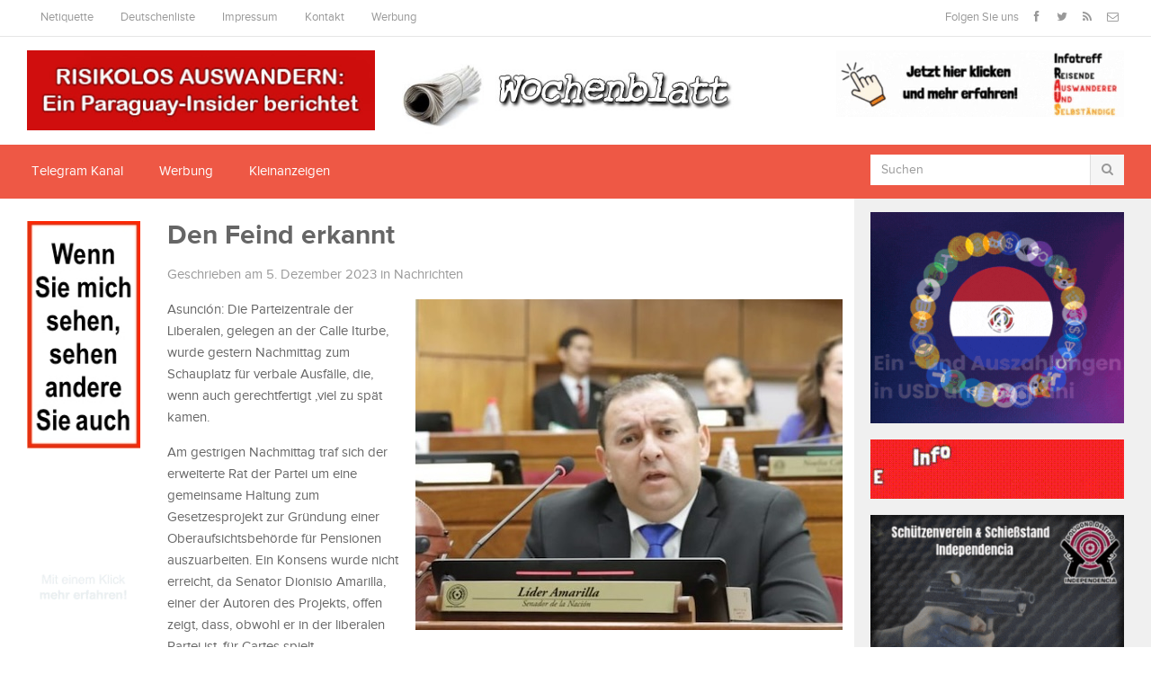

--- FILE ---
content_type: text/html; charset=UTF-8
request_url: https://wochenblatt.cc/den-feind-erkannt/
body_size: 15771
content:
<!DOCTYPE html>

<html class="no-js" lang="de">

<head>

<meta charset="UTF-8">

<meta name="viewport" content="width=device-width, initial-scale=1">
	


<title>Den Feind erkannt - Wochenblatt</title>

<link rel="profile" href="http://gmpg.org/xfn/11">

<link rel="pingback" href="https://wochenblatt.cc/xmlrpc.php">
	

<!-- Global site tag (gtag.js) - Google Analytics -->


<meta name='robots' content='index, follow, max-image-preview:large, max-snippet:-1, max-video-preview:-1' />
	<style>img:is([sizes="auto" i], [sizes^="auto," i]) { contain-intrinsic-size: 3000px 1500px }</style>
	
	<!-- This site is optimized with the Yoast SEO plugin v25.8 - https://yoast.com/wordpress/plugins/seo/ -->
	<link rel="canonical" href="https://wochenblatt.cc/den-feind-erkannt/" />
	<meta property="og:locale" content="de_DE" />
	<meta property="og:type" content="article" />
	<meta property="og:title" content="Den Feind erkannt - Wochenblatt" />
	<meta property="og:description" content="Asunción: Die Parteizentrale der Liberalen, gelegen an der Calle Iturbe, wurde gestern Nachmittag zum Schauplatz für verbale Ausfälle, die, wenn auch gerechtfertigt ,viel zu spät kamen. Am gestrigen Nachmittag traf sich der erweiterte Rat der Partei um eine gemeinsame Haltung zum Gesetzesprojekt zur Gründung einer&hellip; weiter lesen" />
	<meta property="og:url" content="https://wochenblatt.cc/den-feind-erkannt/" />
	<meta property="og:site_name" content="Wochenblatt" />
	<meta property="article:published_time" content="2023-12-05T11:44:06+00:00" />
	<meta property="og:image" content="https://wochenblatt.cc/wp-content/uploads/2023/11/Lider-Amarilla.jpg" />
	<meta property="og:image:width" content="475" />
	<meta property="og:image:height" content="368" />
	<meta property="og:image:type" content="image/jpeg" />
	<meta name="author" content="Nachrichten" />
	<meta name="twitter:label1" content="Verfasst von" />
	<meta name="twitter:data1" content="Nachrichten" />
	<script type="application/ld+json" class="yoast-schema-graph">{"@context":"https://schema.org","@graph":[{"@type":"WebPage","@id":"https://wochenblatt.cc/den-feind-erkannt/","url":"https://wochenblatt.cc/den-feind-erkannt/","name":"Den Feind erkannt - Wochenblatt","isPartOf":{"@id":"https://wochenblatt.cc/#website"},"primaryImageOfPage":{"@id":"https://wochenblatt.cc/den-feind-erkannt/#primaryimage"},"image":{"@id":"https://wochenblatt.cc/den-feind-erkannt/#primaryimage"},"thumbnailUrl":"https://wochenblatt.cc/wp-content/uploads/2023/11/Lider-Amarilla.jpg","datePublished":"2023-12-05T11:44:06+00:00","author":{"@id":"https://wochenblatt.cc/#/schema/person/ce1e5595c20a31879bb953f93b8e4a7a"},"breadcrumb":{"@id":"https://wochenblatt.cc/den-feind-erkannt/#breadcrumb"},"inLanguage":"de","potentialAction":[{"@type":"ReadAction","target":["https://wochenblatt.cc/den-feind-erkannt/"]}]},{"@type":"ImageObject","inLanguage":"de","@id":"https://wochenblatt.cc/den-feind-erkannt/#primaryimage","url":"https://wochenblatt.cc/wp-content/uploads/2023/11/Lider-Amarilla.jpg","contentUrl":"https://wochenblatt.cc/wp-content/uploads/2023/11/Lider-Amarilla.jpg","width":475,"height":368},{"@type":"BreadcrumbList","@id":"https://wochenblatt.cc/den-feind-erkannt/#breadcrumb","itemListElement":[{"@type":"ListItem","position":1,"name":"Start","item":"https://wochenblatt.cc/"},{"@type":"ListItem","position":2,"name":"Den Feind erkannt"}]},{"@type":"WebSite","@id":"https://wochenblatt.cc/#website","url":"https://wochenblatt.cc/","name":"Wochenblatt","description":"Aktuelle Nachrichten aus Paraguay","potentialAction":[{"@type":"SearchAction","target":{"@type":"EntryPoint","urlTemplate":"https://wochenblatt.cc/?s={search_term_string}"},"query-input":{"@type":"PropertyValueSpecification","valueRequired":true,"valueName":"search_term_string"}}],"inLanguage":"de"},{"@type":"Person","@id":"https://wochenblatt.cc/#/schema/person/ce1e5595c20a31879bb953f93b8e4a7a","name":"Nachrichten","image":{"@type":"ImageObject","inLanguage":"de","@id":"https://wochenblatt.cc/#/schema/person/image/","url":"https://secure.gravatar.com/avatar/b4da157e29a1b97ba74035e15b961b27e3ed606b8f2699a00f27a97618c520c0?s=96&d=wavatar&r=g","contentUrl":"https://secure.gravatar.com/avatar/b4da157e29a1b97ba74035e15b961b27e3ed606b8f2699a00f27a97618c520c0?s=96&d=wavatar&r=g","caption":"Nachrichten"},"url":"https://wochenblatt.cc/author/jan/"}]}</script>
	<!-- / Yoast SEO plugin. -->


<link rel='dns-prefetch' href='//stats.wp.com' />
<link rel='dns-prefetch' href='//fonts.googleapis.com' />
<link rel='preconnect' href='//c0.wp.com' />
<link rel="alternate" type="application/rss+xml" title="Wochenblatt &raquo; Feed" href="https://wochenblatt.cc/feed/" />
<link rel="alternate" type="application/rss+xml" title="Wochenblatt &raquo; Kommentar-Feed" href="https://wochenblatt.cc/comments/feed/" />
<script type="text/javascript">
/* <![CDATA[ */
window._wpemojiSettings = {"baseUrl":"https:\/\/s.w.org\/images\/core\/emoji\/16.0.1\/72x72\/","ext":".png","svgUrl":"https:\/\/s.w.org\/images\/core\/emoji\/16.0.1\/svg\/","svgExt":".svg","source":{"concatemoji":"https:\/\/wochenblatt.cc\/wp-includes\/js\/wp-emoji-release.min.js?ver=6.8.3"}};
/*! This file is auto-generated */
!function(s,n){var o,i,e;function c(e){try{var t={supportTests:e,timestamp:(new Date).valueOf()};sessionStorage.setItem(o,JSON.stringify(t))}catch(e){}}function p(e,t,n){e.clearRect(0,0,e.canvas.width,e.canvas.height),e.fillText(t,0,0);var t=new Uint32Array(e.getImageData(0,0,e.canvas.width,e.canvas.height).data),a=(e.clearRect(0,0,e.canvas.width,e.canvas.height),e.fillText(n,0,0),new Uint32Array(e.getImageData(0,0,e.canvas.width,e.canvas.height).data));return t.every(function(e,t){return e===a[t]})}function u(e,t){e.clearRect(0,0,e.canvas.width,e.canvas.height),e.fillText(t,0,0);for(var n=e.getImageData(16,16,1,1),a=0;a<n.data.length;a++)if(0!==n.data[a])return!1;return!0}function f(e,t,n,a){switch(t){case"flag":return n(e,"\ud83c\udff3\ufe0f\u200d\u26a7\ufe0f","\ud83c\udff3\ufe0f\u200b\u26a7\ufe0f")?!1:!n(e,"\ud83c\udde8\ud83c\uddf6","\ud83c\udde8\u200b\ud83c\uddf6")&&!n(e,"\ud83c\udff4\udb40\udc67\udb40\udc62\udb40\udc65\udb40\udc6e\udb40\udc67\udb40\udc7f","\ud83c\udff4\u200b\udb40\udc67\u200b\udb40\udc62\u200b\udb40\udc65\u200b\udb40\udc6e\u200b\udb40\udc67\u200b\udb40\udc7f");case"emoji":return!a(e,"\ud83e\udedf")}return!1}function g(e,t,n,a){var r="undefined"!=typeof WorkerGlobalScope&&self instanceof WorkerGlobalScope?new OffscreenCanvas(300,150):s.createElement("canvas"),o=r.getContext("2d",{willReadFrequently:!0}),i=(o.textBaseline="top",o.font="600 32px Arial",{});return e.forEach(function(e){i[e]=t(o,e,n,a)}),i}function t(e){var t=s.createElement("script");t.src=e,t.defer=!0,s.head.appendChild(t)}"undefined"!=typeof Promise&&(o="wpEmojiSettingsSupports",i=["flag","emoji"],n.supports={everything:!0,everythingExceptFlag:!0},e=new Promise(function(e){s.addEventListener("DOMContentLoaded",e,{once:!0})}),new Promise(function(t){var n=function(){try{var e=JSON.parse(sessionStorage.getItem(o));if("object"==typeof e&&"number"==typeof e.timestamp&&(new Date).valueOf()<e.timestamp+604800&&"object"==typeof e.supportTests)return e.supportTests}catch(e){}return null}();if(!n){if("undefined"!=typeof Worker&&"undefined"!=typeof OffscreenCanvas&&"undefined"!=typeof URL&&URL.createObjectURL&&"undefined"!=typeof Blob)try{var e="postMessage("+g.toString()+"("+[JSON.stringify(i),f.toString(),p.toString(),u.toString()].join(",")+"));",a=new Blob([e],{type:"text/javascript"}),r=new Worker(URL.createObjectURL(a),{name:"wpTestEmojiSupports"});return void(r.onmessage=function(e){c(n=e.data),r.terminate(),t(n)})}catch(e){}c(n=g(i,f,p,u))}t(n)}).then(function(e){for(var t in e)n.supports[t]=e[t],n.supports.everything=n.supports.everything&&n.supports[t],"flag"!==t&&(n.supports.everythingExceptFlag=n.supports.everythingExceptFlag&&n.supports[t]);n.supports.everythingExceptFlag=n.supports.everythingExceptFlag&&!n.supports.flag,n.DOMReady=!1,n.readyCallback=function(){n.DOMReady=!0}}).then(function(){return e}).then(function(){var e;n.supports.everything||(n.readyCallback(),(e=n.source||{}).concatemoji?t(e.concatemoji):e.wpemoji&&e.twemoji&&(t(e.twemoji),t(e.wpemoji)))}))}((window,document),window._wpemojiSettings);
/* ]]> */
</script>
<style id='wp-emoji-styles-inline-css' type='text/css'>

	img.wp-smiley, img.emoji {
		display: inline !important;
		border: none !important;
		box-shadow: none !important;
		height: 1em !important;
		width: 1em !important;
		margin: 0 0.07em !important;
		vertical-align: -0.1em !important;
		background: none !important;
		padding: 0 !important;
	}
</style>
<link rel='stylesheet' id='wp-block-library-css' href='https://c0.wp.com/c/6.8.3/wp-includes/css/dist/block-library/style.min.css' type='text/css' media='all' />
<style id='classic-theme-styles-inline-css' type='text/css'>
/*! This file is auto-generated */
.wp-block-button__link{color:#fff;background-color:#32373c;border-radius:9999px;box-shadow:none;text-decoration:none;padding:calc(.667em + 2px) calc(1.333em + 2px);font-size:1.125em}.wp-block-file__button{background:#32373c;color:#fff;text-decoration:none}
</style>
<link rel='stylesheet' id='mediaelement-css' href='https://c0.wp.com/c/6.8.3/wp-includes/js/mediaelement/mediaelementplayer-legacy.min.css' type='text/css' media='all' />
<link rel='stylesheet' id='wp-mediaelement-css' href='https://c0.wp.com/c/6.8.3/wp-includes/js/mediaelement/wp-mediaelement.min.css' type='text/css' media='all' />
<style id='jetpack-sharing-buttons-style-inline-css' type='text/css'>
.jetpack-sharing-buttons__services-list{display:flex;flex-direction:row;flex-wrap:wrap;gap:0;list-style-type:none;margin:5px;padding:0}.jetpack-sharing-buttons__services-list.has-small-icon-size{font-size:12px}.jetpack-sharing-buttons__services-list.has-normal-icon-size{font-size:16px}.jetpack-sharing-buttons__services-list.has-large-icon-size{font-size:24px}.jetpack-sharing-buttons__services-list.has-huge-icon-size{font-size:36px}@media print{.jetpack-sharing-buttons__services-list{display:none!important}}.editor-styles-wrapper .wp-block-jetpack-sharing-buttons{gap:0;padding-inline-start:0}ul.jetpack-sharing-buttons__services-list.has-background{padding:1.25em 2.375em}
</style>
<style id='global-styles-inline-css' type='text/css'>
:root{--wp--preset--aspect-ratio--square: 1;--wp--preset--aspect-ratio--4-3: 4/3;--wp--preset--aspect-ratio--3-4: 3/4;--wp--preset--aspect-ratio--3-2: 3/2;--wp--preset--aspect-ratio--2-3: 2/3;--wp--preset--aspect-ratio--16-9: 16/9;--wp--preset--aspect-ratio--9-16: 9/16;--wp--preset--color--black: #000000;--wp--preset--color--cyan-bluish-gray: #abb8c3;--wp--preset--color--white: #ffffff;--wp--preset--color--pale-pink: #f78da7;--wp--preset--color--vivid-red: #cf2e2e;--wp--preset--color--luminous-vivid-orange: #ff6900;--wp--preset--color--luminous-vivid-amber: #fcb900;--wp--preset--color--light-green-cyan: #7bdcb5;--wp--preset--color--vivid-green-cyan: #00d084;--wp--preset--color--pale-cyan-blue: #8ed1fc;--wp--preset--color--vivid-cyan-blue: #0693e3;--wp--preset--color--vivid-purple: #9b51e0;--wp--preset--gradient--vivid-cyan-blue-to-vivid-purple: linear-gradient(135deg,rgba(6,147,227,1) 0%,rgb(155,81,224) 100%);--wp--preset--gradient--light-green-cyan-to-vivid-green-cyan: linear-gradient(135deg,rgb(122,220,180) 0%,rgb(0,208,130) 100%);--wp--preset--gradient--luminous-vivid-amber-to-luminous-vivid-orange: linear-gradient(135deg,rgba(252,185,0,1) 0%,rgba(255,105,0,1) 100%);--wp--preset--gradient--luminous-vivid-orange-to-vivid-red: linear-gradient(135deg,rgba(255,105,0,1) 0%,rgb(207,46,46) 100%);--wp--preset--gradient--very-light-gray-to-cyan-bluish-gray: linear-gradient(135deg,rgb(238,238,238) 0%,rgb(169,184,195) 100%);--wp--preset--gradient--cool-to-warm-spectrum: linear-gradient(135deg,rgb(74,234,220) 0%,rgb(151,120,209) 20%,rgb(207,42,186) 40%,rgb(238,44,130) 60%,rgb(251,105,98) 80%,rgb(254,248,76) 100%);--wp--preset--gradient--blush-light-purple: linear-gradient(135deg,rgb(255,206,236) 0%,rgb(152,150,240) 100%);--wp--preset--gradient--blush-bordeaux: linear-gradient(135deg,rgb(254,205,165) 0%,rgb(254,45,45) 50%,rgb(107,0,62) 100%);--wp--preset--gradient--luminous-dusk: linear-gradient(135deg,rgb(255,203,112) 0%,rgb(199,81,192) 50%,rgb(65,88,208) 100%);--wp--preset--gradient--pale-ocean: linear-gradient(135deg,rgb(255,245,203) 0%,rgb(182,227,212) 50%,rgb(51,167,181) 100%);--wp--preset--gradient--electric-grass: linear-gradient(135deg,rgb(202,248,128) 0%,rgb(113,206,126) 100%);--wp--preset--gradient--midnight: linear-gradient(135deg,rgb(2,3,129) 0%,rgb(40,116,252) 100%);--wp--preset--font-size--small: 13px;--wp--preset--font-size--medium: 20px;--wp--preset--font-size--large: 36px;--wp--preset--font-size--x-large: 42px;--wp--preset--spacing--20: 0.44rem;--wp--preset--spacing--30: 0.67rem;--wp--preset--spacing--40: 1rem;--wp--preset--spacing--50: 1.5rem;--wp--preset--spacing--60: 2.25rem;--wp--preset--spacing--70: 3.38rem;--wp--preset--spacing--80: 5.06rem;--wp--preset--shadow--natural: 6px 6px 9px rgba(0, 0, 0, 0.2);--wp--preset--shadow--deep: 12px 12px 50px rgba(0, 0, 0, 0.4);--wp--preset--shadow--sharp: 6px 6px 0px rgba(0, 0, 0, 0.2);--wp--preset--shadow--outlined: 6px 6px 0px -3px rgba(255, 255, 255, 1), 6px 6px rgba(0, 0, 0, 1);--wp--preset--shadow--crisp: 6px 6px 0px rgba(0, 0, 0, 1);}:where(.is-layout-flex){gap: 0.5em;}:where(.is-layout-grid){gap: 0.5em;}body .is-layout-flex{display: flex;}.is-layout-flex{flex-wrap: wrap;align-items: center;}.is-layout-flex > :is(*, div){margin: 0;}body .is-layout-grid{display: grid;}.is-layout-grid > :is(*, div){margin: 0;}:where(.wp-block-columns.is-layout-flex){gap: 2em;}:where(.wp-block-columns.is-layout-grid){gap: 2em;}:where(.wp-block-post-template.is-layout-flex){gap: 1.25em;}:where(.wp-block-post-template.is-layout-grid){gap: 1.25em;}.has-black-color{color: var(--wp--preset--color--black) !important;}.has-cyan-bluish-gray-color{color: var(--wp--preset--color--cyan-bluish-gray) !important;}.has-white-color{color: var(--wp--preset--color--white) !important;}.has-pale-pink-color{color: var(--wp--preset--color--pale-pink) !important;}.has-vivid-red-color{color: var(--wp--preset--color--vivid-red) !important;}.has-luminous-vivid-orange-color{color: var(--wp--preset--color--luminous-vivid-orange) !important;}.has-luminous-vivid-amber-color{color: var(--wp--preset--color--luminous-vivid-amber) !important;}.has-light-green-cyan-color{color: var(--wp--preset--color--light-green-cyan) !important;}.has-vivid-green-cyan-color{color: var(--wp--preset--color--vivid-green-cyan) !important;}.has-pale-cyan-blue-color{color: var(--wp--preset--color--pale-cyan-blue) !important;}.has-vivid-cyan-blue-color{color: var(--wp--preset--color--vivid-cyan-blue) !important;}.has-vivid-purple-color{color: var(--wp--preset--color--vivid-purple) !important;}.has-black-background-color{background-color: var(--wp--preset--color--black) !important;}.has-cyan-bluish-gray-background-color{background-color: var(--wp--preset--color--cyan-bluish-gray) !important;}.has-white-background-color{background-color: var(--wp--preset--color--white) !important;}.has-pale-pink-background-color{background-color: var(--wp--preset--color--pale-pink) !important;}.has-vivid-red-background-color{background-color: var(--wp--preset--color--vivid-red) !important;}.has-luminous-vivid-orange-background-color{background-color: var(--wp--preset--color--luminous-vivid-orange) !important;}.has-luminous-vivid-amber-background-color{background-color: var(--wp--preset--color--luminous-vivid-amber) !important;}.has-light-green-cyan-background-color{background-color: var(--wp--preset--color--light-green-cyan) !important;}.has-vivid-green-cyan-background-color{background-color: var(--wp--preset--color--vivid-green-cyan) !important;}.has-pale-cyan-blue-background-color{background-color: var(--wp--preset--color--pale-cyan-blue) !important;}.has-vivid-cyan-blue-background-color{background-color: var(--wp--preset--color--vivid-cyan-blue) !important;}.has-vivid-purple-background-color{background-color: var(--wp--preset--color--vivid-purple) !important;}.has-black-border-color{border-color: var(--wp--preset--color--black) !important;}.has-cyan-bluish-gray-border-color{border-color: var(--wp--preset--color--cyan-bluish-gray) !important;}.has-white-border-color{border-color: var(--wp--preset--color--white) !important;}.has-pale-pink-border-color{border-color: var(--wp--preset--color--pale-pink) !important;}.has-vivid-red-border-color{border-color: var(--wp--preset--color--vivid-red) !important;}.has-luminous-vivid-orange-border-color{border-color: var(--wp--preset--color--luminous-vivid-orange) !important;}.has-luminous-vivid-amber-border-color{border-color: var(--wp--preset--color--luminous-vivid-amber) !important;}.has-light-green-cyan-border-color{border-color: var(--wp--preset--color--light-green-cyan) !important;}.has-vivid-green-cyan-border-color{border-color: var(--wp--preset--color--vivid-green-cyan) !important;}.has-pale-cyan-blue-border-color{border-color: var(--wp--preset--color--pale-cyan-blue) !important;}.has-vivid-cyan-blue-border-color{border-color: var(--wp--preset--color--vivid-cyan-blue) !important;}.has-vivid-purple-border-color{border-color: var(--wp--preset--color--vivid-purple) !important;}.has-vivid-cyan-blue-to-vivid-purple-gradient-background{background: var(--wp--preset--gradient--vivid-cyan-blue-to-vivid-purple) !important;}.has-light-green-cyan-to-vivid-green-cyan-gradient-background{background: var(--wp--preset--gradient--light-green-cyan-to-vivid-green-cyan) !important;}.has-luminous-vivid-amber-to-luminous-vivid-orange-gradient-background{background: var(--wp--preset--gradient--luminous-vivid-amber-to-luminous-vivid-orange) !important;}.has-luminous-vivid-orange-to-vivid-red-gradient-background{background: var(--wp--preset--gradient--luminous-vivid-orange-to-vivid-red) !important;}.has-very-light-gray-to-cyan-bluish-gray-gradient-background{background: var(--wp--preset--gradient--very-light-gray-to-cyan-bluish-gray) !important;}.has-cool-to-warm-spectrum-gradient-background{background: var(--wp--preset--gradient--cool-to-warm-spectrum) !important;}.has-blush-light-purple-gradient-background{background: var(--wp--preset--gradient--blush-light-purple) !important;}.has-blush-bordeaux-gradient-background{background: var(--wp--preset--gradient--blush-bordeaux) !important;}.has-luminous-dusk-gradient-background{background: var(--wp--preset--gradient--luminous-dusk) !important;}.has-pale-ocean-gradient-background{background: var(--wp--preset--gradient--pale-ocean) !important;}.has-electric-grass-gradient-background{background: var(--wp--preset--gradient--electric-grass) !important;}.has-midnight-gradient-background{background: var(--wp--preset--gradient--midnight) !important;}.has-small-font-size{font-size: var(--wp--preset--font-size--small) !important;}.has-medium-font-size{font-size: var(--wp--preset--font-size--medium) !important;}.has-large-font-size{font-size: var(--wp--preset--font-size--large) !important;}.has-x-large-font-size{font-size: var(--wp--preset--font-size--x-large) !important;}
:where(.wp-block-post-template.is-layout-flex){gap: 1.25em;}:where(.wp-block-post-template.is-layout-grid){gap: 1.25em;}
:where(.wp-block-columns.is-layout-flex){gap: 2em;}:where(.wp-block-columns.is-layout-grid){gap: 2em;}
:root :where(.wp-block-pullquote){font-size: 1.5em;line-height: 1.6;}
</style>
<link rel='stylesheet' id='awesome-weather-css' href='https://wochenblatt.cc/wp-content/plugins/awesome-weather/awesome-weather.css?ver=6.8.3' type='text/css' media='all' />
<style id='awesome-weather-inline-css' type='text/css'>
.awesome-weather-wrap { font-family: 'Open Sans', sans-serif; font-weight: 400; font-size: 14px; line-height: 14px; }
</style>
<link rel='stylesheet' id='opensans-googlefont-css' href='//fonts.googleapis.com/css?family=Open+Sans%3A400&#038;ver=6.8.3' type='text/css' media='all' />
<link rel='stylesheet' id='junkie-shortcodes-css' href='https://wochenblatt.cc/wp-content/plugins/theme-junkie-shortcodes/assets/css/junkie-shortcodes.css?ver=6.8.3' type='text/css' media='all' />
<link rel='stylesheet' id='wp-post-navigation-style-css' href='https://wochenblatt.cc/wp-content/plugins/wp-post-navigation/style.css?ver=6.8.3' type='text/css' media='all' />
<link rel='stylesheet' id='parent-style-css' href='https://wochenblatt.cc/wp-content/themes/gomedia/style.css?ver=6.8.3' type='text/css' media='all' />
<link rel='stylesheet' id='gomedia-bootstrap-css-css' href='https://wochenblatt.cc/wp-content/themes/gomedia/assets/css/bootstrap.min.css' type='text/css' media='all' />
<link rel='stylesheet' id='gomedia-bootstrap-theme-css' href='https://wochenblatt.cc/wp-content/themes/gomedia/assets/css/bootstrap-theme.min.css' type='text/css' media='all' />
<link rel='stylesheet' id='gomedia-style-css' href='https://wochenblatt.cc/wp-content/themes/gomedia/style.min.css?ver=6.8.3' type='text/css' media='all' />
<link rel='stylesheet' id='gomedia-child-style-css' href='https://wochenblatt.cc/wp-content/themes/wochenblatt/style.css?ver=6.8.3' type='text/css' media='all' />
<link rel='stylesheet' id='sharedaddy-css' href='https://c0.wp.com/p/jetpack/14.9.1/modules/sharedaddy/sharing.css' type='text/css' media='all' />
<link rel='stylesheet' id='social-logos-css' href='https://c0.wp.com/p/jetpack/14.9.1/_inc/social-logos/social-logos.min.css' type='text/css' media='all' />
<script type="text/javascript" src="https://c0.wp.com/c/6.8.3/wp-includes/js/jquery/jquery.min.js" id="jquery-core-js"></script>
<script type="text/javascript" src="https://c0.wp.com/c/6.8.3/wp-includes/js/jquery/jquery-migrate.min.js" id="jquery-migrate-js"></script>
<link rel="https://api.w.org/" href="https://wochenblatt.cc/wp-json/" /><link rel="alternate" title="JSON" type="application/json" href="https://wochenblatt.cc/wp-json/wp/v2/posts/162950" /><link rel="EditURI" type="application/rsd+xml" title="RSD" href="https://wochenblatt.cc/xmlrpc.php?rsd" />
<meta name="generator" content="WordPress 6.8.3" />
<link rel='shortlink' href='https://wochenblatt.cc/?p=162950' />
<link rel="alternate" title="oEmbed (JSON)" type="application/json+oembed" href="https://wochenblatt.cc/wp-json/oembed/1.0/embed?url=https%3A%2F%2Fwochenblatt.cc%2Fden-feind-erkannt%2F" />
<link rel="alternate" title="oEmbed (XML)" type="text/xml+oembed" href="https://wochenblatt.cc/wp-json/oembed/1.0/embed?url=https%3A%2F%2Fwochenblatt.cc%2Fden-feind-erkannt%2F&#038;format=xml" />
<style></style><style type="text/css">
					.wp-post-navigation a{
					text-decoration: none;
font:bold 16px sans-serif, arial;
color: #666;
					}
				 </style>	<style>img#wpstats{display:none}</style>
				<!-- HappyForms global container -->
		<script type="text/javascript">HappyForms = {};</script>
		<!-- End of HappyForms global container -->
		<!-- Analytics by WP Statistics - https://wp-statistics.com -->
<meta name="template" content="GoMedia 1.0.5" />
<!--[if lt IE 9]>
<script src="https://wochenblatt.cc/wp-content/themes/gomedia/assets/js/html5shiv.js"></script>
<![endif]-->
<!-- Custom CSS -->
<style>
#secondary-nav {
    height: 60px;
    background: #ee5845;
    z-index: 50;
    position: relative;
}
.featured-media img {
float: right;
margin-left: 10px;
margin-bottom: 10px;
max-width: 65%;
}
.banner-header-left,.banner-header-right {margin-top: 15px;}
.banner-header-right {text-align: right;}
.entry-comment a {color: #999; margin-left: 10px;}

  .mobile-banner {display:none;}
  .normal-banner {display: block;}
@media (max-width: 768px) {
  .mobile-banner {display: block;}
  .normal-banner {display: none;}
img.attachment-progression-single.size-progression-single.wp-post-image {max-width: 100%; height :auto;}
}

.lg-hidden {display: none;}
@media (max-width: 768px) { 
.lg-hidden {display: block; }
.xs-hidden{ display: none;}
}
#wp_rp_first {display: none;}
.yarpp-thumbnails-horizontal .yarpp-thumbnail {width: 150px;}
.yarpp-thumbnail > img, .yarpp-thumbnail-default {width: 140px;}

@media (max-width: 768px) {
  .yarpp-thumbnails-horizontal .yarpp-thumbnail {width: 49%;height: auto;}
.yarpp-thumbnail > img, .yarpp-thumbnail-default {width: 45%;height: auto;}
}

.yarpp.yarpp-related:first-child {display: none;}
.sidebar .seite-widget {
margin-bottom: 10px;
padding: 0;
background: none;
text-align: center;
}

@media (min-width: 320px){
#logo,.site-branding {
  display: none;
}
}
@media  (min-width: 601px){
#logo,.site-branding {
  display: block;
}
}
  @media screen and (min-width: 601px){
.logo-klein {
  display: none!important;
}
  }
@media screen and (min-width: 320px){
 .logo-klein 
  { margin-left: 55px;

display: block;
}
  .logo-klein img {height: 35px; margin-top: 7px;}
  .mobile-menu {float: left;}
}


  @media screen and (min-width: 220px){
.header-banner-mitte {

  display: block;
}
  }
  @media screen and (min-width: 601px){
.header-banner-mitte {
  display: none !important;
}
  }
    

</style>
<!-- Generated by https://wordpress.org/plugins/theme-junkie-custom-css/ -->
<link rel="icon" href="https://wochenblatt.cc/wp-content/uploads/2018/12/cropped-14054085_1084313081651312_280680559494777137_n-32x32.jpg" sizes="32x32" />
<link rel="icon" href="https://wochenblatt.cc/wp-content/uploads/2018/12/cropped-14054085_1084313081651312_280680559494777137_n-192x192.jpg" sizes="192x192" />
<link rel="apple-touch-icon" href="https://wochenblatt.cc/wp-content/uploads/2018/12/cropped-14054085_1084313081651312_280680559494777137_n-180x180.jpg" />
<meta name="msapplication-TileImage" content="https://wochenblatt.cc/wp-content/uploads/2018/12/cropped-14054085_1084313081651312_280680559494777137_n-270x270.jpg" />

</head>


<body class="wp-singular post-template-default single single-post postid-162950 single-format-video wp-theme-gomedia wp-child-theme-wochenblatt group-blog">



<div id="page" class="hfeed site">



		
	<!-- Mobile navigation -->
	<a href="#primary-nav" class="mobile-menu"><i class="fa fa-bars"></i></a>

	<nav id="primary-nav" class="main-navigation" role="navigation">
		<div class="container clearfix">

			<ul id="primary-menu" class="sf-menu left"><li id="menu-item-46441" class="menu-item menu-item-type-post_type menu-item-object-page menu-item-46441"><a href="https://wochenblatt.cc/forum/">Netiquette</a></li>
<li id="menu-item-53420" class="menu-item menu-item-type-post_type menu-item-object-page menu-item-53420"><a href="https://wochenblatt.cc/deutschenliste/">Deutschenliste</a></li>
<li id="menu-item-46442" class="menu-item menu-item-type-post_type menu-item-object-page menu-item-46442"><a href="https://wochenblatt.cc/impressum/">Impressum</a></li>
<li id="menu-item-46443" class="menu-item menu-item-type-post_type menu-item-object-page menu-item-46443"><a href="https://wochenblatt.cc/kontakt/">Kontakt</a></li>
<li id="menu-item-93990" class="menu-item menu-item-type-custom menu-item-object-custom menu-item-93990"><a href="https://wochenblatt.cc/werbung">Werbung</a></li>
</ul>
			<div class="header-social"><span>Folgen Sie uns</span><a class="facebook" href="https://www.facebook.com/wochenblattpy" data-toggle="tooltip" title="Facebook"><i class="fa fa-facebook"></i></a><a class="twitter" href="https://twitter.com/wochenblattpy" data-toggle="tooltip" title="Twitter"><i class="fa fa-twitter"></i></a><a class="rss" href="https://wochenblatt.cc/feed" data-toggle="tooltip" title="RSS"><i class="fa fa-rss"></i></a><a class="email" href="https://t.me/wochenblattpy" data-toggle="tooltip" title="Newsletter"><i class="fa fa-envelope-o"></i></a></div>
		</div><!-- .container -->
	</nav><!-- #primary-nav -->


<span class="logo-klein"><a href="https://wochenblatt.cc" rel="home">
  <img  src="https://wochenblatt.cc/wochenblatt-klein2.png" alt="Wochenblatt"></a></span>

	<header id="header" class="site-header" role="banner">


		<div class="container">

			<div class="row">

				<div class="banner-header-left col-xs-12 col-sm-4">

				
				<div class="textwidget custom-html-widget"><a href="https://insider.tentary.com" target="_blank" title="" rel="noopener"><img src="https://wochenblatt.cc/wp-content/uploads/2022/04/PyAu.gif" alt="Bild"></a></div>
				
				</div>
					<div class="header-banner-mitte col-xs-12 col-sm-4">
											</div>
				<div class="site-branding center col-xs-12 col-sm-4">


					<div id="logo" class="left">
<a href="https://wochenblatt.cc" rel="home">
<img class="logo" src="https://wochenblatt.cc/wp-content/uploads/2016/06/Wochenblatt-1.jpg" alt="Wochenblatt" />
</a>
</div>

				</div>

				<div class="banner-header-right col-xs-12 col-sm-4">

				
				<div class="textwidget custom-html-widget"><div class="home-ad lg-hidden">
<a href="https://linktr.ee/poligonoindependencia" target="_blank" title="" rel="noopener"><img src="https://wochenblatt.cc/banner/Schuetzenverein_querformat1.gif" alt="Bild"></a>
</div>
<a href="https://rausabend.de" target="_blank" title="Bitte hier klicken!" rel="noopener"><img src="https://wochenblatt.cc/wp-content/uploads/2025/04/ezgif-2a06bc91720d27.gif" alt="Bild"></a></div>
				
				</div>

				



			</div><!-- .row -->

		</div><!-- .container -->



	</header><!-- #header -->



	
	<nav id="secondary-nav" class="main-navigation" role="navigation">
		<div class="container">
			<div class="row">

				<ul id="secondary-menu" class="sf-menu col-md-9"><li id="menu-item-46475" class="menu-item menu-item-type-custom menu-item-object-custom menu-item-46475"><a href="https://t.me/wochenblattpy">Telegram Kanal</a></li>
<li id="menu-item-24948" class="menu-item menu-item-type-custom menu-item-object-custom menu-item-24948"><a target="_blank" href="https://wochenblatt.cc/werbung">Werbung</a></li>
<li id="menu-item-45134" class="menu-item menu-item-type-custom menu-item-object-custom menu-item-45134"><a target="_blank" href="https://www.mercado-uno.com">Kleinanzeigen</a></li>
</ul>
				<div id="nav-search" class="col-md-3 visible-md visible-lg">
	<form method="get" class="searchform" id="searchform" action="https://wochenblatt.cc/" role="search">
		<div class="input-group">
			<input type="text" name="s" id="s" class="form-control" placeholder="Suchen">
			<span class="input-group-btn">
				<button class="btn btn-muted" type="submit" name="submit" id="searchsubmit"><i class="fa fa-search"></i></button>
			</span>
		</div><!-- .input-group -->		
	</form>	
</div><!-- .nav-search .col-md-3 -->
			</div>
		</div><!-- .container -->
	</nav><!-- #secondary-nav -->




	<div id="main">

	<div class="container">
		<div class="row">

			<div id="content" class="col-md-9">
				<main class="site-main row" role="main">

				
					<div class="entry-info entry-header col-md-2">

	
	
		<div id="sidebar-werbung">
		<aside id="custom_html-2" class="widget_text widget widget_custom_html"><div class="textwidget custom-html-widget"><span class="mobile-banner">
<a title="Bitte hier klicken!" target="_blank" href="https://casa-climatica.com/" rel="noopener"><img src="https://wochenblatt.cc/wp-content/uploads/2022/02/GIF-WEB-BANNER-CASA-CLIMATICA-500x200px-01.gif" alt="CC"></a>
</span>
<span class="normal-banner">
<a target="_blank" href="mailto:info@wochenblatt.cc" rel="noopener"><img src="https://wochenblatt.cc/wp-content/uploads/2022/10/130x260neu1.jpg" alt="Werbung"></a>
</span></div></aside><aside id="custom_html-4" class="widget_text widget widget_custom_html"><div class="textwidget custom-html-widget"><span class="mobile-banner">
<a title="Bitte hier klicken!" href="https://www.aquadelta.com.py"><img src="https://wochenblatt.cc/wp-content/uploads/2025/10/500x200-px-Aquadelta-Aleman-2.gif" alt="Aquadelta"></a>
</span>
<span class="normal-banner">
<a title="Bitte hier klicken!" href="https://www.aquadelta.com.py" target="_blank" rel="noopener"><img src="https://wochenblatt.cc/wp-content/uploads/2025/10/130x300-px-Aquadelta-Aleman-2.gif" alt="Konstantin"></a>
</span></div></aside><aside id="custom_html-3" class="widget_text widget widget_custom_html"><div class="textwidget custom-html-widget"><span class="mobile-banner">
<a title="Bitte hier klicken!" target="_blank" href="http://www.konstantin-sa.com/" rel="noopener"><img src="https://wochenblatt.cc/wp-content/uploads/2025/12/Wochenblatt_breit.jpg" alt="Konstantin-S.A."></a>
</span>
<span class="normal-banner">
<a title="Bitte hier klicken!" href="http://www.konstantin-sa.com/" target="_blank" rel="noopener"><img src="https://wochenblatt.cc/wp-content/uploads/2025/12/Pool.gif" alt="Konstantin S.A."></a>
</span></div></aside>	</div>
</div><!-- .col-md-2 -->

<article id="post-162950" class="post-162950 post type-post status-publish format-video has-post-thumbnail hentry category-nachrichten post_format-post-format-video col-md-10">
	
	<header class="entry-header">

		<h1 class="entry-title">Den Feind erkannt</h1>
		<div class="entry-meta">
			<time class="entry-date published" datetime="2023-12-05T08:44:06-03:00">Geschrieben am 5. Dezember 2023</time>
						<span class="cat-links">
				in <a href="https://wochenblatt.cc/category/nachrichten/" rel="category tag">Nachrichten</a>			</span>
								</div><!-- .entry-meta -->

	</header><!-- .entry-header -->

	<div class="entry-content">
		<!-- if featured image code -->

	
	<div class="featured-media">

		
		
		<a href="https://wochenblatt.cc/wp-content/uploads/2023/11/Lider-Amarilla.jpg"  rel="prettyPhoto"><img width="475" height="368" src="https://wochenblatt.cc/wp-content/uploads/2023/11/Lider-Amarilla.jpg" class="attachment-progression-single size-progression-single wp-post-image" alt="" decoding="async" fetchpriority="high" /></a>

			
	</div>

	
	<!-- end featured image code -->
		<p>Asunción: Die Parteizentrale der Liberalen, gelegen an der Calle Iturbe, wurde gestern Nachmittag zum Schauplatz für verbale Ausfälle, die, wenn auch gerechtfertigt ,viel zu spät kamen.<span id="more-162950"></span></p>
<p>Am gestrigen Nachmittag traf sich der erweiterte Rat der Partei um eine gemeinsame Haltung zum Gesetzesprojekt zur Gründung einer Oberaufsichtsbehörde für Pensionen auszuarbeiten. Ein Konsens wurde nicht erreicht, da Senator Dionisio Amarilla, einer der Autoren des Projekts, offen zeigt, dass, obwohl er in der liberalen Partei ist, für Cartes spielt.</p>
<p>In der Sitzung brachten die Mitglieder des Ausschusses ihren Standpunkt zum Ausdruck, dass sie die Einrichtung der Oberaufsichtsbehörde für Renten nicht unterstützen, da sie die &#8222;Manipulation der Gelder der Arbeitnehmer&#8220; ablehnen.</p>
<p>In der Mitte der Sitzung kam es zu einem angespannten Moment zwischen den Senatoren Dionisio Amarilla und Líder Amarilla. Die beiden Liberalen sagten sich alles und beschuldigten sich gegenseitig.</p>
<p>Líder Amarilla beschuldigte Dionisio, die &#8222;Hure&#8220; von Horacio Cartes zu sein, und forderte ihn auf, aus der PLRA auszutreten und der Nationalen Republikanischen Vereinigung (ANR) beizutreten.</p>
<p>&#8222;Ich werde Ihnen eines sagen: Du verkaufst dich, du bist nutzlos. Du bist die Hure von Bachi Nuñez. Ich werde dir einen Antrag zur Aufnahme in die ANR bringen und du musst aus unserer Partei austreten&#8220;, schimpfte der Senator.</p>
<p>Dionisio blieb angesichts des &#8222;Angriffs&#8220; nicht untätig und beschuldigte den Senator, Geschäfte unter der Hand zu machen und ein Foto mit Horacio Cartes, dem Präsidenten der ANR, in seinem Haus zu haben.</p>
<p>Daraufhin versicherte Líder Amarilla, &#8222;dass er nicht in einen Schweinestall leben würde&#8220;, und beendete damit die Diskussion, die fast zu einem Eklat führte und von anderen Parteimitgliedern, darunter dem Vorsitzenden der PLRA, Hugo Fleitas, aufgehalten wurde.</p>
<div style="width: 640px;" class="wp-video"><video class="wp-video-shortcode" id="video-162950-2" width="640" height="360" preload="metadata" controls="controls"><source type="video/mp4" src="https://grupovierci.brightspotcdn.com/04/7c/8e25ffed4ce2855f61d66ff4eda5/plr.mp4?_=2" /><a href="https://grupovierci.brightspotcdn.com/04/7c/8e25ffed4ce2855f61d66ff4eda5/plr.mp4">https://grupovierci.brightspotcdn.com/04/7c/8e25ffed4ce2855f61d66ff4eda5/plr.mp4</a></video></div>
<p>Wochenblatt / Última Hora</p>
<div class="sharedaddy sd-sharing-enabled"><div class="robots-nocontent sd-block sd-social sd-social-icon sd-sharing"><div class="sd-content"><ul><li class="share-facebook"><a rel="nofollow noopener noreferrer"
				data-shared="sharing-facebook-162950"
				class="share-facebook sd-button share-icon no-text"
				href="https://wochenblatt.cc/den-feind-erkannt/?share=facebook"
				target="_blank"
				aria-labelledby="sharing-facebook-162950"
				>
				<span id="sharing-facebook-162950" hidden>Klick, um auf Facebook zu teilen (Wird in neuem Fenster geöffnet)</span>
				<span>Facebook</span>
			</a></li><li class="share-twitter"><a rel="nofollow noopener noreferrer"
				data-shared="sharing-twitter-162950"
				class="share-twitter sd-button share-icon no-text"
				href="https://wochenblatt.cc/den-feind-erkannt/?share=twitter"
				target="_blank"
				aria-labelledby="sharing-twitter-162950"
				>
				<span id="sharing-twitter-162950" hidden>Klicke, um auf X zu teilen (Wird in neuem Fenster geöffnet)</span>
				<span>X</span>
			</a></li><li class="share-telegram"><a rel="nofollow noopener noreferrer"
				data-shared="sharing-telegram-162950"
				class="share-telegram sd-button share-icon no-text"
				href="https://wochenblatt.cc/den-feind-erkannt/?share=telegram"
				target="_blank"
				aria-labelledby="sharing-telegram-162950"
				>
				<span id="sharing-telegram-162950" hidden>Klicken, um auf Telegram zu teilen (Wird in neuem Fenster geöffnet)</span>
				<span>Telegram</span>
			</a></li><li class="share-jetpack-whatsapp"><a rel="nofollow noopener noreferrer"
				data-shared="sharing-whatsapp-162950"
				class="share-jetpack-whatsapp sd-button share-icon no-text"
				href="https://wochenblatt.cc/den-feind-erkannt/?share=jetpack-whatsapp"
				target="_blank"
				aria-labelledby="sharing-whatsapp-162950"
				>
				<span id="sharing-whatsapp-162950" hidden>Klicken, um auf WhatsApp zu teilen (Wird in neuem Fenster geöffnet)</span>
				<span>WhatsApp</span>
			</a></li><li class="share-end"></li></ul></div></div></div>				<div id="header-ad" class="col-xs-12"><div class="home-ad xs-hidden">
<a target="_blank" href="https://casa-climatica.com"><img src="https://wochenblatt.cc/wp-content/uploads/2021/08/GIF-CASA-CLIMATICA-1000x200-03.gif" alt="CC" /></a>
</div> 
<div class="home-ad lg-hidden">
<a target="_blank" href="https://casa-climatica.com"><img src="https://wochenblatt.cc/wp-content/uploads/2021/08/GIF-CASA-CLIMATICA-500x200-03.gif" alt="CC" /></a>
<br />
<a target="_blank" href="https://www.otc-global.com/suedamerika/paraguay/sammelcontainer-nach-paraguay/%22%3E%3Cimg%20src=%22https:/wochenblatt.cc/wp-content/uploads/2024/11/COUD-500-x-200-px-3.gif"><img src="https://wochenblatt.cc/wp-content/uploads/2024/11/COUD-500-x-200-px-3.gif" alt="Werbung" /></a>
</div></div>				<div class='yarpp yarpp-related yarpp-related-website yarpp-template-thumbnails'>
<!-- YARPP Thumbnails -->
<h3>Ähnliche Beiträge:</h3>
<div class="yarpp-thumbnails-horizontal">
<a class='yarpp-thumbnail' rel='norewrite' href='https://wochenblatt.cc/lider-amarilla-die-plra-hat-mehr-hc-fans-als-bachi-nunez-selbst/' title='Lider Amarilla: „Die PLRA hat mehr HC-Fans als Bachi Núñez selbst“'>
<img width="120" height="120" src="https://wochenblatt.cc/wp-content/uploads/2023/11/Lider-Amarilla-120x120.jpg" class="attachment-yarpp-thumbnail size-yarpp-thumbnail wp-post-image" alt="" data-pin-nopin="true" decoding="async" loading="lazy" srcset="https://wochenblatt.cc/wp-content/uploads/2023/11/Lider-Amarilla-120x120.jpg 120w, https://wochenblatt.cc/wp-content/uploads/2023/11/Lider-Amarilla-150x150.jpg 150w, https://wochenblatt.cc/wp-content/uploads/2023/11/Lider-Amarilla-60x60.jpg 60w" sizes="auto, (max-width: 120px) 100vw, 120px" /><span class="yarpp-thumbnail-title">Lider Amarilla: „Die PLRA hat mehr HC-Fans als Bachi Núñez selbst“</span></a>
<a class='yarpp-thumbnail' rel='norewrite' href='https://wochenblatt.cc/kein-blatt-vor-den-mund-genommen-2/' title='Kein Blatt vor den Mund genommen'>
<img width="120" height="120" src="https://wochenblatt.cc/wp-content/uploads/2023/11/Eduardo-Nakayama-120x120.jpg" class="attachment-yarpp-thumbnail size-yarpp-thumbnail wp-post-image" alt="" data-pin-nopin="true" decoding="async" loading="lazy" srcset="https://wochenblatt.cc/wp-content/uploads/2023/11/Eduardo-Nakayama-120x120.jpg 120w, https://wochenblatt.cc/wp-content/uploads/2023/11/Eduardo-Nakayama-150x150.jpg 150w, https://wochenblatt.cc/wp-content/uploads/2023/11/Eduardo-Nakayama-60x60.jpg 60w" sizes="auto, (max-width: 120px) 100vw, 120px" /><span class="yarpp-thumbnail-title">Kein Blatt vor den Mund genommen</span></a>
</div>
</div>
		<div class="content-banner ">
					</div>
	
			</div><!-- .entry-content -->

	<section class="related-posts"><h3 class="section-title">Das könnte Sie auch interessieren:</h3><ul class="row"><li class="col-md-4 col-sm-4"><a href="https://wochenblatt.cc/sundowner-ueber-den-daechern-asuncions-exklusive-rooftop-tour-startet-im-januar/"><img width="475" height="292" src="https://wochenblatt.cc/wp-content/uploads/2025/12/Skyline-Asuncion-Terrassen-475x292.jpg" class="entry-thumb wp-post-image" alt="Sundowner über den Dächern: Asuncións exklusive Rooftop-Tour startet im Januar" decoding="async" srcset="https://wochenblatt.cc/wp-content/uploads/2025/12/Skyline-Asuncion-Terrassen-475x292.jpg 475w, https://wochenblatt.cc/wp-content/uploads/2025/12/Skyline-Asuncion-Terrassen-145x90.jpg 145w" sizes="(max-width: 475px) 100vw, 475px" /><h2 class="entry-title">Sundowner über den Dächern: Asuncións exklusive Rooftop-Tour startet im Januar</h2></a></li><li class="col-md-4 col-sm-4"><a href="https://wochenblatt.cc/2026-die-sache-mit-den-guten-vorsaetzen/"><img width="475" height="292" src="https://wochenblatt.cc/wp-content/uploads/2019/12/Wetter-Neujahr-475x292.jpg" class="entry-thumb wp-post-image" alt="2026: Die Sache mit den guten Vorsätzen" decoding="async" srcset="https://wochenblatt.cc/wp-content/uploads/2019/12/Wetter-Neujahr-475x292.jpg 475w, https://wochenblatt.cc/wp-content/uploads/2019/12/Wetter-Neujahr-145x90.jpg 145w" sizes="(max-width: 475px) 100vw, 475px" /><h2 class="entry-title">2026: Die Sache mit den guten Vorsätzen</h2></a></li><li class="col-md-4 col-sm-4"><a href="https://wochenblatt.cc/mann-wird-festgenommen-und-ein-13-jaehriges-maedchen-das-als-vermisst-gemeldet-war-wurde-gerettet/"><img width="475" height="292" src="https://wochenblatt.cc/wp-content/uploads/2018/03/Brücke-Concepción-475x292.jpg" class="entry-thumb wp-post-image" alt="Mann wird festgenommen und ein 13-jähriges Mädchen, das als vermisst gemeldet war, wurde gerettet" decoding="async" loading="lazy" srcset="https://wochenblatt.cc/wp-content/uploads/2018/03/Brücke-Concepción-475x292.jpg 475w, https://wochenblatt.cc/wp-content/uploads/2018/03/Brücke-Concepción-145x90.jpg 145w" sizes="auto, (max-width: 475px) 100vw, 475px" /><h2 class="entry-title">Mann wird festgenommen und ein 13-jähriges Mädchen, das als vermisst gemeldet war, wurde gerettet</h2></a></li></ul></section>
	
	<div class="loop-nav">
		<div class="prev">vorheriger Artikel: <a href="https://wochenblatt.cc/deutschland-bittet-um-zusage-fuer-den-abschluss-des-eu-mercosur-abkommens/" rel="prev">Deutschland bittet um “Zusage“ für den Abschluss des EU – Mercosur-Abkommens</a></div>		<div class="next">nächster Artikel: <a href="https://wochenblatt.cc/groesstes-waffenschieber-netzwerk-suedamerikas-offengelegt/" rel="next">Größtes Waffenschieber-Netzwerk Südamerikas offengelegt</a></div>	</div><!-- .loop-nav -->


		
</article><!-- #post-## -->

				
				</main><!-- #main -->
			</div><!-- #primary -->

			<div id="sidebar-primary" class="widget-area sidebar col-md-3" role="complementary">

	<aside  class="widget  seite-widget"><a href="https://x4t.com/?utm_source=wochenblatt&utm_medium=banner&utm_campaign=wochenblattwerbung" target="_blank"  title="Bitte hier klicken!"><img src="https://wochenblatt.cc/wp-content/uploads/2024/05/Publicidad-wochenblatt.gif" alt="Bild" /></a></aside><aside  class="widget  seite-widget"><a href="https://ParaguayPodcast.de" target="_blank"  title="Bitte hier klicken!"><img src="https://wochenblatt.cc/wp-content/uploads/2025/06/ParaguayPodcast.gif" alt="Bild" /></a></aside><aside  class="widget  seite-widget"><a href="https://linktr.ee/poligonoindependencia" target="_blank"  title="Bitte hier klicken!"><img src="https://wochenblatt.cc/banner/Schuetzenverein_quadrat.gif" alt="Bild" /></a></aside><aside  class="widget  seite-widget"><a href="https://valletucan.com" target="_blank"  title="Bitte hier klicken!"><img src="https://wochenblatt.cc/wp-content/uploads/2025/03/Valle-Tucan.gif" alt="Bild" /></a></aside><aside  class="widget  seite-widget"><a  href="https://www.otc-global.com/das-unternehmen/jobs/" target="_blank"  title="Bitte hier klicken!"><img src="https://wochenblatt.cc/banner/otc-global-300x250.gif" alt="otc-global" /></a></aside><aside  class="widget  seite-widget"><p><a href="https://www.wohnpark-mbinguni.com/" target="_blank" title="Klicken Sie hier"><img src="https://wochenblatt.cc/wp-content/uploads/2023/08/Mbinguni.gif" alt="Bild"></a></p></aside><aside  class="widget  seite-widget"><a href="https://stalburo.com.py" target="_blank"  title="Bitte hier klicken!"><img src="https://wochenblatt.cc/wp-content/uploads/2024/08/diario-web-final.jpg" alt="Bild" /></a></aside><aside  class="widget  seite-widget"><a href="https://www.facebook.com/C-Team-de-Peter-Kunzmann-354754812091028/" target="_blank"  title="Bitte hier klicken!"><img src="https://wochenblatt.cc/wp-content/uploads/2022/03/C-Team.gif" alt="Bild" /></a></aside><aside  class="widget  seite-widget"><a href="http://coopfannl.com.py" target="_blank" title="Email an: coopagro@coopfannl.com.py"><img src="https://wochenblatt.cc/wp-content/uploads/2019/12/Coop-Carlos-Pfannl-01.jpg" alt="Bild" /></a></aside><aside  class="widget widget_recent_comments"><h3 class="widget-title">Neueste Kommentare</h3><ul id="recentcomments"><li class="recentcomments"><span class="comment-author-link">TejuJagua</span> bei <a href="https://wochenblatt.cc/das-fleischpreise-im-himmel-und-in-der-debatte/#comment-289096">Die Fleischpreise im Himmel und in der Debatte</a></li><li class="recentcomments"><span class="comment-author-link">TejuJagua</span> bei <a href="https://wochenblatt.cc/elektroautos-werden-billiger/#comment-289095">Elektroautos werden billiger</a></li><li class="recentcomments"><span class="comment-author-link">TejuJagua</span> bei <a href="https://wochenblatt.cc/urlaub-ohne-sorgen-warum-sie-der-polizei-bescheid-geben-sollten-wenn-sie-verreisen/#comment-289094">Urlaub ohne Sorgen: Warum Sie der Polizei Bescheid geben sollten, wenn Sie verreisen</a></li><li class="recentcomments"><span class="comment-author-link">Hermann2</span> bei <a href="https://wochenblatt.cc/flaute-im-kinderwagen-warum-in-paraguay-immer-weniger-babys-schreien/#comment-289093">Flaute im Kinderwagen: Warum in Paraguay immer weniger Babys schreien</a></li><li class="recentcomments"><span class="comment-author-link">Asgard980</span> bei <a href="https://wochenblatt.cc/steuergelder-im-fokus-9-mehr-fuer-staatsgehaelter-waehrend-sozialprogramme-langsamer-wachsen/#comment-289092">Steuergelder im Fokus: 9 % mehr für Staatsgehälter, während Sozialprogramme langsamer wachsen</a></li><li class="recentcomments"><span class="comment-author-link">Asgard980</span> bei <a href="https://wochenblatt.cc/grundsteuer-2026-steuerwerte-fuer-grundstuecke-steigen-in-paraguay-um-41/#comment-289091">Grundsteuer 2026: Steuerwerte für Grundstücke steigen in Paraguay um 4,1 %</a></li></ul></aside><aside  class="widget widget_rss"><h3 class="widget-title"><a class="rsswidget rss-widget-feed" href="http://www.mercado-uno.com/feed/"><img class="rss-widget-icon" style="border:0" width="14" height="14" src="https://wochenblatt.cc/wp-includes/images/rss.png" alt="RSS" loading="lazy" /></a> <a class="rsswidget rss-widget-title" href="">M1 Kleinanzeigen</a></h3></aside>	
</div><!-- #secondary -->

		</div><!-- .row -->
	</div><!-- .container -->
	
	</div><!-- #main -->



	<footer id="footer" class="site-footer" role="contentinfo">

		

		<div class="container">

			<div class="row">



				<div id="sidebar-subsidiary" class="widget-area">

	<div class="footer-column-1 col-md-3">
		<aside id="text-6" class="widget widget_text">			<div class="textwidget"><p>Mediablock S.R.L.</p>
<p>Guido Spano N° 1397<br />
Edificio Atrium<br />
Villa Morra<br />
1805 Asunción<br />
Paraguay</p>
</div>
		</aside><aside id="gomedia-social-2" class="widget widget-gomedia-social social-widget"><h3 class="widget-title">Folgen Sie uns</h3><div class="header-social"><a class="facebook" href="https://www.facebook.com/groups/261999605627630" data-toggle="tooltip" title="Facebook"><i class="fa fa-facebook"></i></a><a class="twitter" href="https://twitter.com/wochenblattpy" data-toggle="tooltip" title="Twitter"><i class="fa fa-twitter"></i></a><a class="rss" href="https://wochenblatt.cc/feed" data-toggle="tooltip" title="RSS"><i class="fa fa-rss"></i></a></div></aside>	</div>

	<div class="footer-column-2 col-md-3">
			</div>

	<div class="footer-column-3 col-md-3">
			</div>

	<div class="footer-column-4 col-md-3">
			</div>
	
</div><!-- #sidebar -->



				<div id="site-bottom" class="clearfix">



					


					<div class="bottom-right col-xs-12 col-md-5">

						Technische Unterst&uuml;tzung: Oliver F&ouml;rster <a href="https://www.install24.com" alt="modified Shop Templates und xt:commerce Templates" target="_blank">install24.com</a>

						
							<a class="backtotop" href="#top">Nach oben</a>

						
					</div>



				</div>

				

			</div><!-- .row -->

		</div><!-- .container -->



	</footer><!-- #footer -->

	

</div><!-- #page -->



<script type="speculationrules">
{"prefetch":[{"source":"document","where":{"and":[{"href_matches":"\/*"},{"not":{"href_matches":["\/wp-*.php","\/wp-admin\/*","\/wp-content\/uploads\/*","\/wp-content\/*","\/wp-content\/plugins\/*","\/wp-content\/themes\/wochenblatt\/*","\/wp-content\/themes\/gomedia\/*","\/*\\?(.+)"]}},{"not":{"selector_matches":"a[rel~=\"nofollow\"]"}},{"not":{"selector_matches":".no-prefetch, .no-prefetch a"}}]},"eagerness":"conservative"}]}
</script>
<script>document.documentElement.className = 'js';</script>

	<script type="text/javascript">
		window.WPCOM_sharing_counts = {"https:\/\/wochenblatt.cc\/den-feind-erkannt\/":162950};
	</script>
				<link rel='stylesheet' id='yarppRelatedCss-css' href='https://wochenblatt.cc/wp-content/plugins/yet-another-related-posts-plugin/style/related.css?ver=5.30.11' type='text/css' media='all' />
<link rel='stylesheet' id='yarpp-thumbnails-css' href='https://wochenblatt.cc/wp-content/plugins/yet-another-related-posts-plugin/style/styles_thumbnails.css?ver=5.30.11' type='text/css' media='all' />
<style id='yarpp-thumbnails-inline-css' type='text/css'>
.yarpp-thumbnails-horizontal .yarpp-thumbnail {width: 130px;height: 170px;margin: 5px;margin-left: 0px;}.yarpp-thumbnail > img, .yarpp-thumbnail-default {width: 120px;height: 120px;margin: 5px;}.yarpp-thumbnails-horizontal .yarpp-thumbnail-title {margin: 7px;margin-top: 0px;width: 120px;}.yarpp-thumbnail-default > img {min-height: 120px;min-width: 120px;}
</style>
<script type="text/javascript" src="https://wochenblatt.cc/wp-content/plugins/awesome-weather/js/awesome-weather-widget-frontend.js?ver=1.1" id="awesome_weather-js"></script>
<script type="text/javascript" src="https://c0.wp.com/c/6.8.3/wp-includes/js/jquery/ui/core.min.js" id="jquery-ui-core-js"></script>
<script type="text/javascript" src="https://c0.wp.com/c/6.8.3/wp-includes/js/jquery/ui/accordion.min.js" id="jquery-ui-accordion-js"></script>
<script type="text/javascript" src="https://c0.wp.com/c/6.8.3/wp-includes/js/jquery/ui/tabs.min.js" id="jquery-ui-tabs-js"></script>
<script type="text/javascript" src="https://wochenblatt.cc/wp-content/plugins/theme-junkie-shortcodes/assets/js/junkie-shortcodes.js" id="junkie-shortcodes-js-js"></script>
<script type="text/javascript" src="https://wochenblatt.cc/wp-content/themes/gomedia/assets/js/gomedia.min.js" id="gomedia-scripts-js"></script>
<script type="text/javascript" src="https://wochenblatt.cc/wp-content/themes/gomedia/assets/js/bootstrap.min.js" id="gomedia-bootstrap-js"></script>
<script type="text/javascript" id="wp-statistics-tracker-js-extra">
/* <![CDATA[ */
var WP_Statistics_Tracker_Object = {"requestUrl":"https:\/\/wochenblatt.cc\/wp-json\/wp-statistics\/v2","ajaxUrl":"https:\/\/wochenblatt.cc\/wp-admin\/admin-ajax.php","hitParams":{"wp_statistics_hit":1,"source_type":"post","source_id":162950,"search_query":"","signature":"433e11c1b38342b367062fe485e0a926","endpoint":"hit"},"onlineParams":{"wp_statistics_hit":1,"source_type":"post","source_id":162950,"search_query":"","signature":"433e11c1b38342b367062fe485e0a926","endpoint":"online"},"option":{"userOnline":"1","dntEnabled":false,"bypassAdBlockers":false,"consentIntegration":{"name":null,"status":[]},"isPreview":false,"trackAnonymously":false,"isWpConsentApiActive":false,"consentLevel":"disabled"},"jsCheckTime":"60000","isLegacyEventLoaded":"","customEventAjaxUrl":"https:\/\/wochenblatt.cc\/wp-admin\/admin-ajax.php?action=wp_statistics_custom_event&nonce=d5426f84d0"};
/* ]]> */
</script>
<script type="text/javascript" src="https://wochenblatt.cc/wp-content/plugins/wp-statistics/assets/js/tracker.js?ver=14.15.3" id="wp-statistics-tracker-js"></script>
<script type="text/javascript" id="jetpack-stats-js-before">
/* <![CDATA[ */
_stq = window._stq || [];
_stq.push([ "view", JSON.parse("{\"v\":\"ext\",\"blog\":\"15625366\",\"post\":\"162950\",\"tz\":\"-3\",\"srv\":\"wochenblatt.cc\",\"j\":\"1:14.9.1\"}") ]);
_stq.push([ "clickTrackerInit", "15625366", "162950" ]);
/* ]]> */
</script>
<script type="text/javascript" src="https://stats.wp.com/e-202601.js" id="jetpack-stats-js" defer="defer" data-wp-strategy="defer"></script>
<script type="text/javascript" id="mediaelement-core-js-before">
/* <![CDATA[ */
var mejsL10n = {"language":"de","strings":{"mejs.download-file":"Datei herunterladen","mejs.install-flash":"Du verwendest einen Browser, der nicht den Flash-Player aktiviert oder installiert hat. Bitte aktiviere dein Flash-Player-Plugin oder lade die neueste Version von https:\/\/get.adobe.com\/flashplayer\/ herunter","mejs.fullscreen":"Vollbild","mejs.play":"Wiedergeben","mejs.pause":"Pausieren","mejs.time-slider":"Zeit-Schieberegler","mejs.time-help-text":"Benutze die Pfeiltasten Links\/Rechts, um 1\u00a0Sekunde vor- oder zur\u00fcckzuspringen. Mit den Pfeiltasten Hoch\/Runter kannst du um 10\u00a0Sekunden vor- oder zur\u00fcckspringen.","mejs.live-broadcast":"Live-\u00dcbertragung","mejs.volume-help-text":"Pfeiltasten Hoch\/Runter benutzen, um die Lautst\u00e4rke zu regeln.","mejs.unmute":"Lautschalten","mejs.mute":"Stummschalten","mejs.volume-slider":"Lautst\u00e4rkeregler","mejs.video-player":"Video-Player","mejs.audio-player":"Audio-Player","mejs.captions-subtitles":"Untertitel","mejs.captions-chapters":"Kapitel","mejs.none":"Keine","mejs.afrikaans":"Afrikaans","mejs.albanian":"Albanisch","mejs.arabic":"Arabisch","mejs.belarusian":"Wei\u00dfrussisch","mejs.bulgarian":"Bulgarisch","mejs.catalan":"Katalanisch","mejs.chinese":"Chinesisch","mejs.chinese-simplified":"Chinesisch (vereinfacht)","mejs.chinese-traditional":"Chinesisch (traditionell)","mejs.croatian":"Kroatisch","mejs.czech":"Tschechisch","mejs.danish":"D\u00e4nisch","mejs.dutch":"Niederl\u00e4ndisch","mejs.english":"Englisch","mejs.estonian":"Estnisch","mejs.filipino":"Filipino","mejs.finnish":"Finnisch","mejs.french":"Franz\u00f6sisch","mejs.galician":"Galicisch","mejs.german":"Deutsch","mejs.greek":"Griechisch","mejs.haitian-creole":"Haitianisch-Kreolisch","mejs.hebrew":"Hebr\u00e4isch","mejs.hindi":"Hindi","mejs.hungarian":"Ungarisch","mejs.icelandic":"Isl\u00e4ndisch","mejs.indonesian":"Indonesisch","mejs.irish":"Irisch","mejs.italian":"Italienisch","mejs.japanese":"Japanisch","mejs.korean":"Koreanisch","mejs.latvian":"Lettisch","mejs.lithuanian":"Litauisch","mejs.macedonian":"Mazedonisch","mejs.malay":"Malaiisch","mejs.maltese":"Maltesisch","mejs.norwegian":"Norwegisch","mejs.persian":"Persisch","mejs.polish":"Polnisch","mejs.portuguese":"Portugiesisch","mejs.romanian":"Rum\u00e4nisch","mejs.russian":"Russisch","mejs.serbian":"Serbisch","mejs.slovak":"Slowakisch","mejs.slovenian":"Slowenisch","mejs.spanish":"Spanisch","mejs.swahili":"Suaheli","mejs.swedish":"Schwedisch","mejs.tagalog":"Tagalog","mejs.thai":"Thai","mejs.turkish":"T\u00fcrkisch","mejs.ukrainian":"Ukrainisch","mejs.vietnamese":"Vietnamesisch","mejs.welsh":"Walisisch","mejs.yiddish":"Jiddisch"}};
/* ]]> */
</script>
<script type="text/javascript" src="https://c0.wp.com/c/6.8.3/wp-includes/js/mediaelement/mediaelement-and-player.min.js" id="mediaelement-core-js"></script>
<script type="text/javascript" src="https://c0.wp.com/c/6.8.3/wp-includes/js/mediaelement/mediaelement-migrate.min.js" id="mediaelement-migrate-js"></script>
<script type="text/javascript" id="mediaelement-js-extra">
/* <![CDATA[ */
var _wpmejsSettings = {"pluginPath":"\/wp-includes\/js\/mediaelement\/","classPrefix":"mejs-","stretching":"responsive","audioShortcodeLibrary":"mediaelement","videoShortcodeLibrary":"mediaelement"};
/* ]]> */
</script>
<script type="text/javascript" src="https://c0.wp.com/c/6.8.3/wp-includes/js/mediaelement/wp-mediaelement.min.js" id="wp-mediaelement-js"></script>
<script type="text/javascript" src="https://c0.wp.com/c/6.8.3/wp-includes/js/mediaelement/renderers/vimeo.min.js" id="mediaelement-vimeo-js"></script>
<script type="text/javascript" id="sharing-js-js-extra">
/* <![CDATA[ */
var sharing_js_options = {"lang":"de","counts":"1","is_stats_active":"1"};
/* ]]> */
</script>
<script type="text/javascript" src="https://c0.wp.com/p/jetpack/14.9.1/_inc/build/sharedaddy/sharing.min.js" id="sharing-js-js"></script>
<script type="text/javascript" id="sharing-js-js-after">
/* <![CDATA[ */
var windowOpen;
			( function () {
				function matches( el, sel ) {
					return !! (
						el.matches && el.matches( sel ) ||
						el.msMatchesSelector && el.msMatchesSelector( sel )
					);
				}

				document.body.addEventListener( 'click', function ( event ) {
					if ( ! event.target ) {
						return;
					}

					var el;
					if ( matches( event.target, 'a.share-facebook' ) ) {
						el = event.target;
					} else if ( event.target.parentNode && matches( event.target.parentNode, 'a.share-facebook' ) ) {
						el = event.target.parentNode;
					}

					if ( el ) {
						event.preventDefault();

						// If there's another sharing window open, close it.
						if ( typeof windowOpen !== 'undefined' ) {
							windowOpen.close();
						}
						windowOpen = window.open( el.getAttribute( 'href' ), 'wpcomfacebook', 'menubar=1,resizable=1,width=600,height=400' );
						return false;
					}
				} );
			} )();
var windowOpen;
			( function () {
				function matches( el, sel ) {
					return !! (
						el.matches && el.matches( sel ) ||
						el.msMatchesSelector && el.msMatchesSelector( sel )
					);
				}

				document.body.addEventListener( 'click', function ( event ) {
					if ( ! event.target ) {
						return;
					}

					var el;
					if ( matches( event.target, 'a.share-twitter' ) ) {
						el = event.target;
					} else if ( event.target.parentNode && matches( event.target.parentNode, 'a.share-twitter' ) ) {
						el = event.target.parentNode;
					}

					if ( el ) {
						event.preventDefault();

						// If there's another sharing window open, close it.
						if ( typeof windowOpen !== 'undefined' ) {
							windowOpen.close();
						}
						windowOpen = window.open( el.getAttribute( 'href' ), 'wpcomtwitter', 'menubar=1,resizable=1,width=600,height=350' );
						return false;
					}
				} );
			} )();
var windowOpen;
			( function () {
				function matches( el, sel ) {
					return !! (
						el.matches && el.matches( sel ) ||
						el.msMatchesSelector && el.msMatchesSelector( sel )
					);
				}

				document.body.addEventListener( 'click', function ( event ) {
					if ( ! event.target ) {
						return;
					}

					var el;
					if ( matches( event.target, 'a.share-telegram' ) ) {
						el = event.target;
					} else if ( event.target.parentNode && matches( event.target.parentNode, 'a.share-telegram' ) ) {
						el = event.target.parentNode;
					}

					if ( el ) {
						event.preventDefault();

						// If there's another sharing window open, close it.
						if ( typeof windowOpen !== 'undefined' ) {
							windowOpen.close();
						}
						windowOpen = window.open( el.getAttribute( 'href' ), 'wpcomtelegram', 'menubar=1,resizable=1,width=450,height=450' );
						return false;
					}
				} );
			} )();
/* ]]> */
</script>



</body>

</html>


<!-- Dynamic page generated in 12.911 seconds. -->
<!-- Cached page generated by WP-Super-Cache on 2026-01-01 05:36:01 -->

<!-- Compression = gzip -->

--- FILE ---
content_type: text/css
request_url: https://wochenblatt.cc/wp-content/themes/wochenblatt/style.css?ver=6.8.3
body_size: 208
content:
/*
 Theme Name: wochenblatt
 Theme URI:
 Description: Wochenblatt Child auf Basis Go Media
 Author: Oliver F�rster
 Author URI: http://www.install24.com/
 Template: gomedia
 License: GNU General Public License v2 or later
 License URI: http://www.gnu.org/licenses/gpl-2.0.html
 Tags: Theme Name Child Theme
*/

/*
You can start adding your own styles here. Use !important to overwrite styles if needed. */
#secondary-nav {
    height: 60px;
    background: #ee5845;
    z-index: 50;
    position: relative;
}
.featured-media img {
float: right;
margin-left: 10px;
margin-bottom: 10px;
max-width: 65%;
}
.banner-header-left,.banner-header-right {margin-top: 15px;}
.banner-header-right {text-align: right;}

.entry-comment a {color: #999; margin-left: 10px;}
.lg-hidden {display: none;}
@media (max-width: 768px) { 
.lg-hidden {display: block; }
.xs-hidden{ display: none;}
}
  @media screen and (min-width: 220px){
.header-banner-mitte {

  display: block;
}
  }
  @media screen and (min-width: 601px){
.header-banner-mitte {
  display: none !important;
}
  }